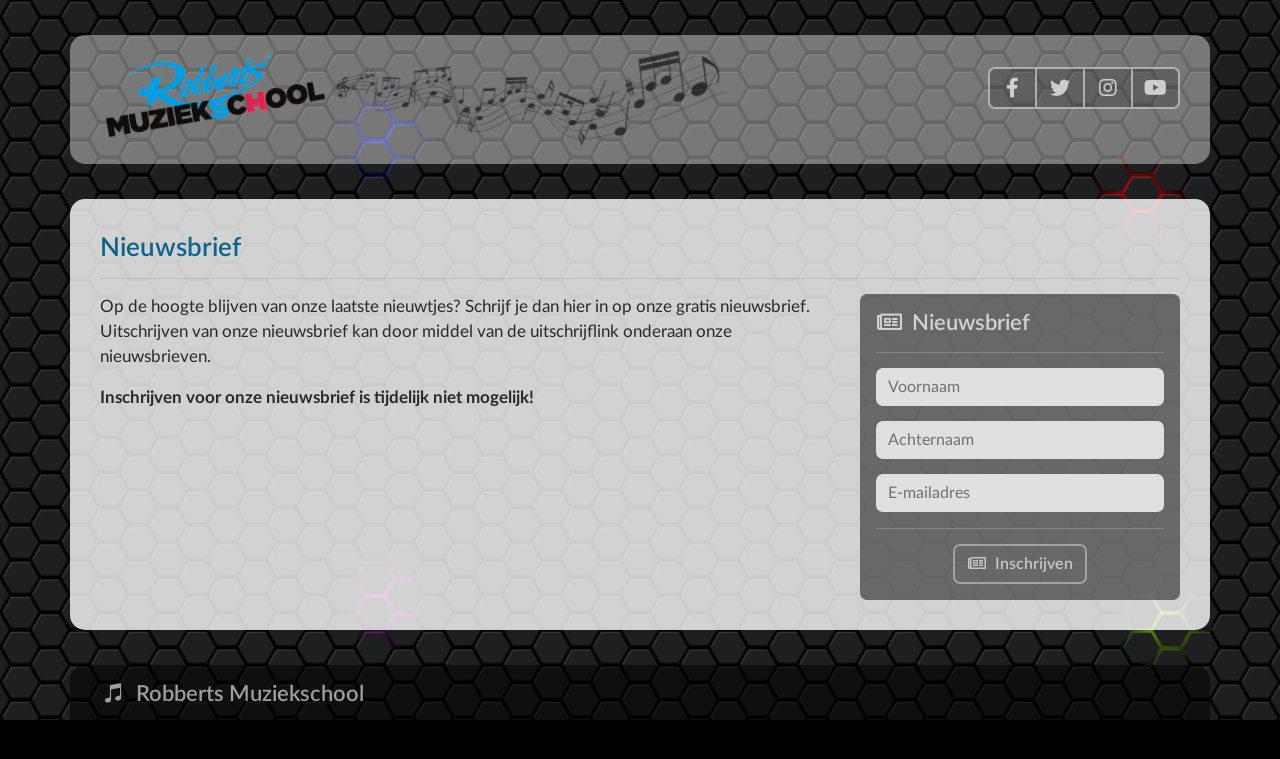

--- FILE ---
content_type: text/html; charset=UTF-8
request_url: https://robbertsmuziekschool.nl/nieuwsbrief/
body_size: 5513
content:
<!DOCTYPE html>
<html lang="nl-NL">
<head>
  <meta charset="utf-8">
  <meta http-equiv="X-UA-Compatible" content="IE=edge">
  <meta name="viewport" content="width=device-width, initial-scale=1.0">
  <meta name="format-detection" content="telephone=no"/>
  <meta name="description" content="Robberts Muziekschool Hilversum">
  <meta name="keywords" content="Robberts Muziekschool Hilversum, muziekles, muzieklesinhilversum, muziek, muziekschool">
  <link rel="icon" href="https://robbertsmuziekschool.nl/wp-content/themes/rms/favicons/favicon.ico">
  <link rel="apple-touch-icon" sizes="180x180" href="https://robbertsmuziekschool.nl/wp-content/themes/rms/favicons/apple-touch-icon.png">
  <link rel="icon" type="image/png" href="https://robbertsmuziekschool.nl/wp-content/themes/rms/favicons/favicon-32x32.png" sizes="32x32">
  <link rel="icon" type="image/png" href="https://robbertsmuziekschool.nl/wp-content/themes/rms/favicons/favicon-16x16.png" sizes="16x16">
  <link rel="manifest" href="https://robbertsmuziekschool.nl/wp-content/themes/rms/favicons/manifest.json">
  <link rel="mask-icon" href="https://robbertsmuziekschool.nl/wp-content/themes/rms/favicons/safari-pinned-tab.svg" color="#5bbad5">
  <meta name="theme-color" content="#ffffff">
  <meta name='robots' content='index, follow, max-image-preview:large, max-snippet:-1, max-video-preview:-1' />

	<!-- This site is optimized with the Yoast SEO plugin v21.0 - https://yoast.com/wordpress/plugins/seo/ -->
	<title>Nieuwsbrief - Robberts Muziekschool</title>
	<link rel="canonical" href="https://robbertsmuziekschool.nl/nieuwsbrief/" />
	<meta property="og:locale" content="nl_NL" />
	<meta property="og:type" content="article" />
	<meta property="og:title" content="Nieuwsbrief - Robberts Muziekschool" />
	<meta property="og:description" content="Op de hoogte blijven van onze laatste nieuwtjes? Schrijf je dan hier in op onze gratis nieuwsbrief. Uitschrijven van onze nieuwsbrief kan door middel van de uitschrijflink onderaan onze nieuwsbrieven. Inschrijven voor onze nieuwsbrief is tijdelijk niet mogelijk! {ERROR} Nieuwsbrief Inschrijven" />
	<meta property="og:url" content="https://robbertsmuziekschool.nl/nieuwsbrief/" />
	<meta property="og:site_name" content="Robberts Muziekschool" />
	<meta property="article:publisher" content="https://www.facebook.com/robberts.musicschool/" />
	<meta property="article:modified_time" content="2022-12-09T17:35:31+00:00" />
	<meta name="twitter:card" content="summary_large_image" />
	<script type="application/ld+json" class="yoast-schema-graph">{"@context":"https://schema.org","@graph":[{"@type":"WebPage","@id":"https://robbertsmuziekschool.nl/nieuwsbrief/","url":"https://robbertsmuziekschool.nl/nieuwsbrief/","name":"Nieuwsbrief - Robberts Muziekschool","isPartOf":{"@id":"https://robbertsmuziekschool.nl/#website"},"datePublished":"2022-12-09T17:35:30+00:00","dateModified":"2022-12-09T17:35:31+00:00","breadcrumb":{"@id":"https://robbertsmuziekschool.nl/nieuwsbrief/#breadcrumb"},"inLanguage":"nl-NL","potentialAction":[{"@type":"ReadAction","target":["https://robbertsmuziekschool.nl/nieuwsbrief/"]}]},{"@type":"BreadcrumbList","@id":"https://robbertsmuziekschool.nl/nieuwsbrief/#breadcrumb","itemListElement":[{"@type":"ListItem","position":1,"name":"Home","item":"https://robbertsmuziekschool.nl/"},{"@type":"ListItem","position":2,"name":"Nieuwsbrief"}]},{"@type":"WebSite","@id":"https://robbertsmuziekschool.nl/#website","url":"https://robbertsmuziekschool.nl/","name":"Robberts Muziekschool","description":"Het leven is zoveel mooier met muziek!","publisher":{"@id":"https://robbertsmuziekschool.nl/#organization"},"potentialAction":[{"@type":"SearchAction","target":{"@type":"EntryPoint","urlTemplate":"https://robbertsmuziekschool.nl/?s={search_term_string}"},"query-input":"required name=search_term_string"}],"inLanguage":"nl-NL"},{"@type":"Organization","@id":"https://robbertsmuziekschool.nl/#organization","name":"Robberts Muziekschool","url":"https://robbertsmuziekschool.nl/","logo":{"@type":"ImageObject","inLanguage":"nl-NL","@id":"https://robbertsmuziekschool.nl/#/schema/logo/image/","url":"https://robbertsmuziekschool.nl/wp-content/uploads/2020/11/logoblack-300-1.jpg","contentUrl":"https://robbertsmuziekschool.nl/wp-content/uploads/2020/11/logoblack-300-1.jpg","width":300,"height":300,"caption":"Robberts Muziekschool"},"image":{"@id":"https://robbertsmuziekschool.nl/#/schema/logo/image/"},"sameAs":["https://www.facebook.com/robberts.musicschool/"]}]}</script>
	<!-- / Yoast SEO plugin. -->


<style id='wp-img-auto-sizes-contain-inline-css' type='text/css'>
img:is([sizes=auto i],[sizes^="auto," i]){contain-intrinsic-size:3000px 1500px}
/*# sourceURL=wp-img-auto-sizes-contain-inline-css */
</style>
<style id='classic-theme-styles-inline-css' type='text/css'>
/*! This file is auto-generated */
.wp-block-button__link{color:#fff;background-color:#32373c;border-radius:9999px;box-shadow:none;text-decoration:none;padding:calc(.667em + 2px) calc(1.333em + 2px);font-size:1.125em}.wp-block-file__button{background:#32373c;color:#fff;text-decoration:none}
/*# sourceURL=/wp-includes/css/classic-themes.min.css */
</style>
<link rel='stylesheet' id='bootstrap-css' href='https://robbertsmuziekschool.nl/wp-content/themes/rms/css/bootstrap.min.css?ver=4.5.1' type='text/css' media='all' />
<link rel='stylesheet' id='fontawesome-css' href='https://robbertsmuziekschool.nl/wp-content/themes/rms/css/fontawesome-all.css?ver=5.14.0' type='text/css' media='all' />
<link rel='stylesheet' id='bs4wp-css' href='https://robbertsmuziekschool.nl/wp-content/themes/rms/css/style.css?ver=4.0.0' type='text/css' media='all' />
<script type="text/javascript" src="https://robbertsmuziekschool.nl/wp-includes/js/jquery/jquery.min.js?ver=3.7.1" id="jquery-core-js"></script>
<script type="text/javascript" src="https://robbertsmuziekschool.nl/wp-includes/js/jquery/jquery-migrate.min.js?ver=3.4.1" id="jquery-migrate-js"></script>
<!-- Analytics by WP Statistics - https://wp-statistics.com -->
  <style>
    .navbar-nav li {
      list-style-type: none !important;
    }
  </style>
<style id='global-styles-inline-css' type='text/css'>
:root{--wp--preset--aspect-ratio--square: 1;--wp--preset--aspect-ratio--4-3: 4/3;--wp--preset--aspect-ratio--3-4: 3/4;--wp--preset--aspect-ratio--3-2: 3/2;--wp--preset--aspect-ratio--2-3: 2/3;--wp--preset--aspect-ratio--16-9: 16/9;--wp--preset--aspect-ratio--9-16: 9/16;--wp--preset--color--black: #000000;--wp--preset--color--cyan-bluish-gray: #abb8c3;--wp--preset--color--white: #ffffff;--wp--preset--color--pale-pink: #f78da7;--wp--preset--color--vivid-red: #cf2e2e;--wp--preset--color--luminous-vivid-orange: #ff6900;--wp--preset--color--luminous-vivid-amber: #fcb900;--wp--preset--color--light-green-cyan: #7bdcb5;--wp--preset--color--vivid-green-cyan: #00d084;--wp--preset--color--pale-cyan-blue: #8ed1fc;--wp--preset--color--vivid-cyan-blue: #0693e3;--wp--preset--color--vivid-purple: #9b51e0;--wp--preset--gradient--vivid-cyan-blue-to-vivid-purple: linear-gradient(135deg,rgb(6,147,227) 0%,rgb(155,81,224) 100%);--wp--preset--gradient--light-green-cyan-to-vivid-green-cyan: linear-gradient(135deg,rgb(122,220,180) 0%,rgb(0,208,130) 100%);--wp--preset--gradient--luminous-vivid-amber-to-luminous-vivid-orange: linear-gradient(135deg,rgb(252,185,0) 0%,rgb(255,105,0) 100%);--wp--preset--gradient--luminous-vivid-orange-to-vivid-red: linear-gradient(135deg,rgb(255,105,0) 0%,rgb(207,46,46) 100%);--wp--preset--gradient--very-light-gray-to-cyan-bluish-gray: linear-gradient(135deg,rgb(238,238,238) 0%,rgb(169,184,195) 100%);--wp--preset--gradient--cool-to-warm-spectrum: linear-gradient(135deg,rgb(74,234,220) 0%,rgb(151,120,209) 20%,rgb(207,42,186) 40%,rgb(238,44,130) 60%,rgb(251,105,98) 80%,rgb(254,248,76) 100%);--wp--preset--gradient--blush-light-purple: linear-gradient(135deg,rgb(255,206,236) 0%,rgb(152,150,240) 100%);--wp--preset--gradient--blush-bordeaux: linear-gradient(135deg,rgb(254,205,165) 0%,rgb(254,45,45) 50%,rgb(107,0,62) 100%);--wp--preset--gradient--luminous-dusk: linear-gradient(135deg,rgb(255,203,112) 0%,rgb(199,81,192) 50%,rgb(65,88,208) 100%);--wp--preset--gradient--pale-ocean: linear-gradient(135deg,rgb(255,245,203) 0%,rgb(182,227,212) 50%,rgb(51,167,181) 100%);--wp--preset--gradient--electric-grass: linear-gradient(135deg,rgb(202,248,128) 0%,rgb(113,206,126) 100%);--wp--preset--gradient--midnight: linear-gradient(135deg,rgb(2,3,129) 0%,rgb(40,116,252) 100%);--wp--preset--font-size--small: 13px;--wp--preset--font-size--medium: 20px;--wp--preset--font-size--large: 36px;--wp--preset--font-size--x-large: 42px;--wp--preset--spacing--20: 0.44rem;--wp--preset--spacing--30: 0.67rem;--wp--preset--spacing--40: 1rem;--wp--preset--spacing--50: 1.5rem;--wp--preset--spacing--60: 2.25rem;--wp--preset--spacing--70: 3.38rem;--wp--preset--spacing--80: 5.06rem;--wp--preset--shadow--natural: 6px 6px 9px rgba(0, 0, 0, 0.2);--wp--preset--shadow--deep: 12px 12px 50px rgba(0, 0, 0, 0.4);--wp--preset--shadow--sharp: 6px 6px 0px rgba(0, 0, 0, 0.2);--wp--preset--shadow--outlined: 6px 6px 0px -3px rgb(255, 255, 255), 6px 6px rgb(0, 0, 0);--wp--preset--shadow--crisp: 6px 6px 0px rgb(0, 0, 0);}:where(.is-layout-flex){gap: 0.5em;}:where(.is-layout-grid){gap: 0.5em;}body .is-layout-flex{display: flex;}.is-layout-flex{flex-wrap: wrap;align-items: center;}.is-layout-flex > :is(*, div){margin: 0;}body .is-layout-grid{display: grid;}.is-layout-grid > :is(*, div){margin: 0;}:where(.wp-block-columns.is-layout-flex){gap: 2em;}:where(.wp-block-columns.is-layout-grid){gap: 2em;}:where(.wp-block-post-template.is-layout-flex){gap: 1.25em;}:where(.wp-block-post-template.is-layout-grid){gap: 1.25em;}.has-black-color{color: var(--wp--preset--color--black) !important;}.has-cyan-bluish-gray-color{color: var(--wp--preset--color--cyan-bluish-gray) !important;}.has-white-color{color: var(--wp--preset--color--white) !important;}.has-pale-pink-color{color: var(--wp--preset--color--pale-pink) !important;}.has-vivid-red-color{color: var(--wp--preset--color--vivid-red) !important;}.has-luminous-vivid-orange-color{color: var(--wp--preset--color--luminous-vivid-orange) !important;}.has-luminous-vivid-amber-color{color: var(--wp--preset--color--luminous-vivid-amber) !important;}.has-light-green-cyan-color{color: var(--wp--preset--color--light-green-cyan) !important;}.has-vivid-green-cyan-color{color: var(--wp--preset--color--vivid-green-cyan) !important;}.has-pale-cyan-blue-color{color: var(--wp--preset--color--pale-cyan-blue) !important;}.has-vivid-cyan-blue-color{color: var(--wp--preset--color--vivid-cyan-blue) !important;}.has-vivid-purple-color{color: var(--wp--preset--color--vivid-purple) !important;}.has-black-background-color{background-color: var(--wp--preset--color--black) !important;}.has-cyan-bluish-gray-background-color{background-color: var(--wp--preset--color--cyan-bluish-gray) !important;}.has-white-background-color{background-color: var(--wp--preset--color--white) !important;}.has-pale-pink-background-color{background-color: var(--wp--preset--color--pale-pink) !important;}.has-vivid-red-background-color{background-color: var(--wp--preset--color--vivid-red) !important;}.has-luminous-vivid-orange-background-color{background-color: var(--wp--preset--color--luminous-vivid-orange) !important;}.has-luminous-vivid-amber-background-color{background-color: var(--wp--preset--color--luminous-vivid-amber) !important;}.has-light-green-cyan-background-color{background-color: var(--wp--preset--color--light-green-cyan) !important;}.has-vivid-green-cyan-background-color{background-color: var(--wp--preset--color--vivid-green-cyan) !important;}.has-pale-cyan-blue-background-color{background-color: var(--wp--preset--color--pale-cyan-blue) !important;}.has-vivid-cyan-blue-background-color{background-color: var(--wp--preset--color--vivid-cyan-blue) !important;}.has-vivid-purple-background-color{background-color: var(--wp--preset--color--vivid-purple) !important;}.has-black-border-color{border-color: var(--wp--preset--color--black) !important;}.has-cyan-bluish-gray-border-color{border-color: var(--wp--preset--color--cyan-bluish-gray) !important;}.has-white-border-color{border-color: var(--wp--preset--color--white) !important;}.has-pale-pink-border-color{border-color: var(--wp--preset--color--pale-pink) !important;}.has-vivid-red-border-color{border-color: var(--wp--preset--color--vivid-red) !important;}.has-luminous-vivid-orange-border-color{border-color: var(--wp--preset--color--luminous-vivid-orange) !important;}.has-luminous-vivid-amber-border-color{border-color: var(--wp--preset--color--luminous-vivid-amber) !important;}.has-light-green-cyan-border-color{border-color: var(--wp--preset--color--light-green-cyan) !important;}.has-vivid-green-cyan-border-color{border-color: var(--wp--preset--color--vivid-green-cyan) !important;}.has-pale-cyan-blue-border-color{border-color: var(--wp--preset--color--pale-cyan-blue) !important;}.has-vivid-cyan-blue-border-color{border-color: var(--wp--preset--color--vivid-cyan-blue) !important;}.has-vivid-purple-border-color{border-color: var(--wp--preset--color--vivid-purple) !important;}.has-vivid-cyan-blue-to-vivid-purple-gradient-background{background: var(--wp--preset--gradient--vivid-cyan-blue-to-vivid-purple) !important;}.has-light-green-cyan-to-vivid-green-cyan-gradient-background{background: var(--wp--preset--gradient--light-green-cyan-to-vivid-green-cyan) !important;}.has-luminous-vivid-amber-to-luminous-vivid-orange-gradient-background{background: var(--wp--preset--gradient--luminous-vivid-amber-to-luminous-vivid-orange) !important;}.has-luminous-vivid-orange-to-vivid-red-gradient-background{background: var(--wp--preset--gradient--luminous-vivid-orange-to-vivid-red) !important;}.has-very-light-gray-to-cyan-bluish-gray-gradient-background{background: var(--wp--preset--gradient--very-light-gray-to-cyan-bluish-gray) !important;}.has-cool-to-warm-spectrum-gradient-background{background: var(--wp--preset--gradient--cool-to-warm-spectrum) !important;}.has-blush-light-purple-gradient-background{background: var(--wp--preset--gradient--blush-light-purple) !important;}.has-blush-bordeaux-gradient-background{background: var(--wp--preset--gradient--blush-bordeaux) !important;}.has-luminous-dusk-gradient-background{background: var(--wp--preset--gradient--luminous-dusk) !important;}.has-pale-ocean-gradient-background{background: var(--wp--preset--gradient--pale-ocean) !important;}.has-electric-grass-gradient-background{background: var(--wp--preset--gradient--electric-grass) !important;}.has-midnight-gradient-background{background: var(--wp--preset--gradient--midnight) !important;}.has-small-font-size{font-size: var(--wp--preset--font-size--small) !important;}.has-medium-font-size{font-size: var(--wp--preset--font-size--medium) !important;}.has-large-font-size{font-size: var(--wp--preset--font-size--large) !important;}.has-x-large-font-size{font-size: var(--wp--preset--font-size--x-large) !important;}
/*# sourceURL=global-styles-inline-css */
</style>
</head>

<body class="wp-singular page-template-default page page-id-516 wp-theme-rms page-nieuwsbrief">
  <span class="spots">
    <span id="spot1">
      <span id="light1"></span>
    </span>
    <span id="spot2">
      <span id="light2"></span>
    </span>
    <span id="spot3">
      <span id="light3"></span>
    </span>
    <span id="spot4">
      <span id="light4"></span>
    </span>
  </span>

  <header class="container">
    <div class="row pb-md-3">
      <div class="col-12 col-md-5 col-lg-7 pt-3 text-center text-md-left">
        <a href="https://robbertsmuziekschool.nl" class="rms-logo mx-auto mx-sm-0"></a>
      </div>
      <div class="col-12 col-md-7 col-lg-5 pt-3 text-center text-sm-right">
        <div class="input-group grp-search">
          <button class="btn btn-outline btn-search-toggle d-none" type="button"><i class="fas fa-search-plus"></i><i class="fas fa-search-minus"></i></button>
          <input type="text" class="form-control txt-search n-none" placeholder="Zoeken naar..." value="">
          <button class="btn btn-outline btn-search d-none" type="button"><i class="fas fa-search"></i></button>
          <a class="btn btn-outline" style="border-radius: 7px 0 0 7px;border-left-width:2px;" href="https://www.facebook.com/RobbertsMuziekschool/" target="_blank"><i class="fab fa-facebook-f"></i></a>
          <a class="btn btn-outline" href="https://twitter.com/robbertsmuziek"><i class="fab fa-twitter" target="_blank"></i></a>
          <a class="btn btn-outline" href="https://www.instagram.com/robbertsmuziekschool/?hl=nl"><i class="fab fa-instagram" target="_blank"></i></a>
          <a class="btn btn-outline" href="https://www.youtube.com/channel/UCkRWx9VFasDZ3JnvyDwiLGQ"><i class="fab fa-youtube" target="_blank"></i></a>
          <div></div>
          <button class="btn btn-outline" data-toggle="collapse" data-target="#rmsnavbar"><i class="fas fa-bars"></i></button>
        </div>
      </div>
      <div class="col-12">
        <nav class="navbar navbar-expand-md navbar-dark px-0">

          <div class="collapse navbar-collapse" id="rmsnavbar">
<ul class="navbar-nav mr-auto d-none">
  <li class="nav-item">
    <a href="https://robbertsmuziekschool.nl/" class="nav-link">HOME</a>
  </li>
  <li class="dropdown  nav-item">
    <a href="#" class="nav-link dropdown-toggle" data-toggle="dropdown">MUZIEKLESSEN</a>
    <ul class="dropdown-menu">
    <li class="nav-item">
      <a class="dropdown-item" href="https://robbertsmuziekschool.nl/gitaar/" class="nav-link">Gitaar</a>
    </li>
    <li class="nav-item">
      <a class="dropdown-item" href="https://robbertsmuziekschool.nl/zang/" class="nav-link">Zang</a>
    </li>
    <li class="nav-item">
      <a class="dropdown-item" href="https://robbertsmuziekschool.nl/singer-songwriter/" class="nav-link">Singer / Songwriter</a>
    </li>
    <li class="nav-item">
      <a class="dropdown-item" href="https://robbertsmuziekschool.nl/piano-keyboard/" class="nav-link">Piano / Keyboard</a>
    </li>
    <li class="nav-item">
      <a class="dropdown-item" href="https://robbertsmuziekschool.nl/basgitaar/" class="nav-link">Basgitaar</a>
    </li>
    <li class="nav-item">
      <a class="dropdown-item" href="https://robbertsmuziekschool.nl/drums/" class="nav-link">Drums</a>
    </li>
    <li class="nav-item">
      <a class="dropdown-item" href="https://robbertsmuziekschool.nl/bandcoaching/" class="nav-link">Bandcoaching</a>
    </li>
    <li class="nav-item">
      <a class="dropdown-item" href="https://robbertsmuziekschool.nl/instrumentenhuur/" class="nav-link">Instrumentenhuur</a>
    </li>
    <li class="nav-item">
      <a class="dropdown-item" href="https://robbertsmuziekschool.nl/progressie-doelstelling/" class="nav-link">Progressie doelstelling</a>
    </li>
    <li class="nav-item">
      <a class="dropdown-item" href="https://robbertsmuziekschool.nl/oefenen/" class="nav-link">Oefenen</a>
    </li>
    <li class="nav-item">
      <a class="dropdown-item" href="https://robbertsmuziekschool.nl/de-robberts-methode/" class="nav-link">De Robberts Methode</a>
    </li>
    <li class="nav-item">
      <a class="dropdown-item" href="https://robbertsmuziekschool.nl/inschrijfformulier/" class="nav-link">Inschrijfformulier</a>
    </li>
    </ul>
  </li>
  <li class="dropdown  nav-item">
    <a href="#" class="nav-link dropdown-toggle" data-toggle="dropdown">WORKSHOPS</a>
    <ul class="dropdown-menu">
    <li class="nav-item">
      <a class="dropdown-item" href="https://robbertsmuziekschool.nl/algemeen/" class="nav-link">Algemeen</a>
    </li>
    <li class="nav-item">
      <a class="dropdown-item" href="https://robbertsmuziekschool.nl/scholen/" class="nav-link">Scholen</a>
    </li>
    <li class="nav-item">
      <a class="dropdown-item" href="https://robbertsmuziekschool.nl/specials/" class="nav-link">Specials</a>
    </li>
    <li class="nav-item">
      <a class="dropdown-item" href="https://robbertsmuziekschool.nl/aanvraagformulier/" class="nav-link">Aanvraagformulier</a>
    </li>
    </ul>
  </li>
  <li class="dropdown  nav-item">
    <a href="#" class="nav-link dropdown-toggle" data-toggle="dropdown">TARIEVEN</a>
    <ul class="dropdown-menu">
    <li class="nav-item">
      <a class="dropdown-item" href="https://robbertsmuziekschool.nl/tarieven/" class="nav-link">Tarieven</a>
    </li>
    <li class="nav-item">
      <a class="dropdown-item" href="https://robbertsmuziekschool.nl/periodeschema/" class="nav-link">Periodeschema</a>
    </li>
    <li class="nav-item">
      <a class="dropdown-item" href="https://robbertsmuziekschool.nl/startpakket-lesinstrument/" class="nav-link">Startpakket lesinstrument</a>
    </li>
    <li class="nav-item">
      <a class="dropdown-item" href="https://robbertsmuziekschool.nl/machtiging/" class="nav-link">Machtiging</a>
    </li>
    </ul>
  </li>
  <li class="dropdown active nav-item">
    <a href="#" class="nav-link dropdown-toggle" data-toggle="dropdown">NIEUWS</a>
    <ul class="dropdown-menu">
    <li class="nav-item">
      <a class="dropdown-item" href="https://robbertsmuziekschool.nl/fotos/" class="nav-link">Foto’s</a>
    </li>
    <li class="nav-item">
      <a class="dropdown-item" href="https://robbertsmuziekschool.nl/gitaar-cafe/" class="nav-link">Gitaar Café</a>
    </li>
    <li class="nav-item">
      <a class="dropdown-item" href="https://robbertsmuziekschool.nl/wetenswaardig/" class="nav-link">Wetenswaardig</a>
    </li>
    <li class="active nav-item">
      <a class="dropdown-item" href="https://robbertsmuziekschool.nl/nieuwsbrief/" class="nav-link">Nieuwsbrief</a>
    </li>
    </ul>
  </li>
  <li class="dropdown  nav-item">
    <a href="#" class="nav-link dropdown-toggle" data-toggle="dropdown">OVER ONS</a>
    <ul class="dropdown-menu">
    <li class="nav-item">
      <a class="dropdown-item" href="https://robbertsmuziekschool.nl/de-school/" class="nav-link">De School</a>
    </li>
    <li class="nav-item">
      <a class="dropdown-item" href="https://robbertsmuziekschool.nl/staf/" class="nav-link">Staf</a>
    </li>
    <li class="nav-item">
      <a class="dropdown-item" href="https://robbertsmuziekschool.nl/historie/" class="nav-link">Historie</a>
    </li>
    <li class="nav-item">
      <a class="dropdown-item" href="https://robbertsmuziekschool.nl/huisregels/" class="nav-link">Huisregels</a>
    </li>
    <li class="nav-item">
      <a class="dropdown-item" href="https://robbertsmuziekschool.nl/informatie/" class="nav-link">Informatie</a>
    </li>
    <li class="nav-item">
      <a class="dropdown-item" href="https://robbertsmuziekschool.nl/aannamebeleid/" class="nav-link">Aannamebeleid</a>
    </li>
    <li class="nav-item">
      <a class="dropdown-item" href="https://robbertsmuziekschool.nl/privacybeleid/" class="nav-link">Privacybeleid</a>
    </li>
    <li class="nav-item">
      <a class="dropdown-item" href="https://robbertsmuziekschool.nl/vertrouwenspersoon/" class="nav-link">Vertrouwenspersoon</a>
    </li>
    </ul>
  </li>
</ul>
          </div>
        </nav>
      </div>
  
    </div>
  </header>
  <main role="main" class="container">
    <div class="row rms-page-content">
      <div class="col-12 mt-2 mt-xl-1">
        <h2 class="text-blue">Nieuwsbrief</h2>
        <hr>
      </div>
      <div class="col">

<div class="row">
  <div class="col-12 col-md">
  <p>Op de hoogte blijven van onze laatste nieuwtjes? Schrijf je dan hier in op onze gratis nieuwsbrief. Uitschrijven van onze nieuwsbrief kan door middel van de uitschrijflink onderaan onze nieuwsbrieven.</p>
  <p><strong>Inschrijven voor onze nieuwsbrief is tijdelijk niet mogelijk!</strong></p>

  </div>
  <div class="col-12 col-md-auto text-center">
    <div class="rms-form-newsletter p-3 m-auto text-left rms-br7">
      <h3 class="m-0 mb-3"><i class="far fa-newspaper fa-fw mr-2"></i>Nieuwsbrief</h3>
      <hr class="light">
      <form method="post" action="">
        <p>
          <input class="form-control" type="text" name="rms-firstname" placeholder="Voornaam" maxlength="64" value="">
          <input class="form-control" type="text" name="rms-lastname" placeholder="Achternaam" maxlength="64" value="">
          <input class="form-control" type="text" name="rms-email" placeholder="E-mailadres" maxlength="128" value="">
        </p>
        <hr class="light">
        <p class="text-center mb-0">
          <button class="btn btn-outline-light" type="submit" name="newsletterform" disabled><i class="far fa-newspaper fa-fw mr-2"></i>Inschrijven</button>
        </p>
      </form>
    </div>
  </div>
</div>
        <hr class="mb-2 d-sm-none">
      </div>
    </div>

  </main>

  <footer class="container">

    <div class="row py-3">
      <div class="col-12">
        <h3><i class="fab fa-itunes-note fa-fw mr-2"></i>Robberts Muziekschool</h3>
        <hr>
      </div>
      <div class="col-auto pr-0">
        <p>Koninginneweg 131</p>
        <p>1211 AP Hilversum</p>
        <p><a href="mailto:muziekles@guitars.nl">muziekles@guitars.nl</a></p>
      </div>
      <div class="col-auto pr-0">
        <p><a href="tel:0356231431"><i class="fas fa-phone fa-fw mr-2"></i>School: 035 623 1431</a></p>
        <p><a href="tel:0638229119"><i class="fas fa-mobile-alt fa-fw mr-2"></i>Mobiel: 06 3822 9119</a></p>
        <p><i class="far fa-credit-card fa-fw mr-2"></i>NL95.ABNA.0518.6612.45</p>
      </div>
      <div class="col-auto pr-0">
        <p><a href="https://robbertsmuziekschool.nl/vertrouwenspersoon/">&bull;&nbsp;&nbsp;Vertrouwenspersoon</a></p>
        <p><a href="https://robbertsmuziekschool.nl/aannamebeleid/">&bull;&nbsp;&nbsp;Aannamebeleid</a></p>
        <p><a href="https://robbertsmuziekschool.nl/privacybeleid/">&bull;&nbsp;&nbsp;Privacybeleid</a></p>
      </div>
      <div class="col-12 text-center">
        <hr class="mt-0">
        <p class="mb-0 footer-socials">
          <a href="https://robbertsmuziekschool.nl/contact/"><i class="far fa-envelope"></i></a>
          <a href="https://www.facebook.com/RobbertsMuziekschool/" target="_blank"><i class="fab fa-facebook-f"></i></a>
          <a href="https://twitter.com/robbertsmuziek" target="_blank"><i class="fab fa-twitter"></i></a>
          <a href="https://www.instagram.com/robbertsmuziekschool/?hl=nl" target="_blank"><i class="fab fa-instagram"></i></a>
          <a href="https://www.youtube.com/channel/UCkRWx9VFasDZ3JnvyDwiLGQ" target="_blank"><i class="fab fa-youtube"></i></a>
        </p>
      </div>
    </div>

  </footer>

<script type="speculationrules">
{"prefetch":[{"source":"document","where":{"and":[{"href_matches":"/*"},{"not":{"href_matches":["/wp-*.php","/wp-admin/*","/wp-content/uploads/*","/wp-content/*","/wp-content/plugins/*","/wp-content/themes/rms/*","/*\\?(.+)"]}},{"not":{"selector_matches":"a[rel~=\"nofollow\"]"}},{"not":{"selector_matches":".no-prefetch, .no-prefetch a"}}]},"eagerness":"conservative"}]}
</script>
<script type="text/javascript" src="https://robbertsmuziekschool.nl/wp-content/themes/rms/js/bootstrap.bundle.min.js?ver=4.5.1" id="bootstrap-js"></script>
<script type="text/javascript" src="https://robbertsmuziekschool.nl/wp-content/themes/rms/js/scripts.js?ver=4.0.0" id="bs4wp-script-js"></script>

</body>
</html>


--- FILE ---
content_type: text/css
request_url: https://robbertsmuziekschool.nl/wp-content/themes/rms/css/style.css?ver=4.0.0
body_size: 9019
content:
/* Zitten nog wat IE11 bugs in zoals spacing in buttons */


@font-face {
  font-family: 'Lato';
  src: url("../webfonts/lato-regular.eot");
  src: url("../webfonts/lato-regular.eot?#iefix") format("embedded-opentype"),
       url("../webfonts/lato-regular.woff2") format("woff2"),
       url("../webfonts/lato-regular.woff") format("woff"),
       url("../webfonts/lato-regular.ttf") format("truetype");
  font-weight: 400;
  font-style: normal;
}

@font-face {
  font-family: 'Lato';
  src: url("../webfonts/lato-semibold.eot");
  src: url("../webfonts/lato-semibold.eot?#iefix") format("embedded-opentype"),
       url("../webfonts/lato-semibold.woff2") format("woff2"),
       url("../webfonts/lato-semibold.woff") format("woff"),
      url("../webfonts/lato-semibold.ttf") format("truetype");
  font-weight: 600;
  font-style: normal;
}

@font-face {
  font-family: 'Lato';
  src: url("../webfonts/lato-bold.eot");
  src: url("../webfonts/lato-bold.eot?#iefix") format("embedded-opentype"),
       url("../webfonts/lato-bold.woff2") format("woff2"),
       url("../webfonts/lato-bold.woff") format("woff"),
       url("../webfonts/lato-bold.ttf") format("truetype");
  font-weight: 700;
  font-style: normal;
}

body {
  font-size: 15px;
  font-family: "lato", "Helvetica Neue", Helvetica, Arial, sans-serif;
  text-rendering: optimizeLegibility !important;
  -webkit-font-smoothing: antialiased !important;
  min-width: 360px;
  background-color: #000;
  /*
  background-image: url('../img/hexnew1.png');
  background-repeat: repeat;
  background-position: center top;
  background-attachment: fixed;
  */
  color: rgba(0,0,0,0.8);
}

* {
  cursor: default;
  outline: none !important;
}
input, textarea {
  cursor: text;
}
a, button, input[type=button], input[type=submit], input[type=reset] {
  cursor: pointer;
}
a *, button *, input[type=button] *, input[type=submit] *, input[type=reset] * {
  cursor: inherit;
}
a:not(.btn) {
  text-decoration: none !important;
  /*color: #009fe3;*/
  color: #0087BC;
  transition: color 0.2s ease-in-out;
}
a:not(.btn):hover,
a:not(.btn):focus {
  /*color: #0d648c;*/
  color: #009fe3;
}

hr {
  margin-top: 15px;
  margin-bottom: 15px;
}
hr.dark {
  border-color: rgba(0,0,0,0.2);
}
hr.light {
  border-color: rgba(255, 255, 255, 0.2);
}

img {
  max-width: 100%;
  height: auto;
}

h1 {
  font-size: 23px;
  font-weight: 700;
}
h2, h3, h4, h5, h6, .rms-bar {
  font-weight: 600;
}
h2 {
  font-size: 19px;
}
h3,
.rms-bar {
  font-size: 18px;
}
h4 {
  font-size: 16px;
}

/* Bestaan niet in BS4 dus even erbij */
.lh-1 {
  line-height: 1 !important;
}
.lh-sm {
  line-height: 1.2 !important;
}
.lh-base {
  line-height: 1.5 !important;
}
.lh-lg {
  line-height: 2 !important;
}

.btn,
.form-control {
  border-radius: 7px;
  border-width: 0;
  box-shadow: none !important;
}
.form-control {
  background-color: rgba(255,255,255,0.8);
}
.form-control::-webkit-input-placeholder { /* Edge */
  color: rgba(0,0,0,0.5);
}
.form-control:-ms-input-placeholder { /* Internet Explorer 10-11 */
  color: rgba(0,0,0,0.5);
}
.form-control::placeholder {
  color: rgba(0,0,0,0.5);
}
textarea.form-control {
  min-height: 84px;
}
.btn {
  border-width: 2px;
  font-weight: 600;
}
.btn.disabled,
.btn:disabled {
  pointer-events: none;
}
.btn-outline {
  border-color: rgba(255,255,255,0.6);
  background-color: rgba(0,0,0,0.6);
  color: rgba(255,255,255,0.8);
}
.btn-outline:hover,
.btn-outline:focus,
.btn-outline:active {
  border-color: rgba(255,255,255,0.8);
  background-color: rgba(0,0,0,0.8);
  color: rgba(255,255,255,1);
}

.btn-outline-light {
  border-color: rgba(255,255,255,0.6);
  background-color: rgba(255,255,255,0.2);
  color: rgba(255,255,255,0.8);
}
.btn-outline-light:hover,
.btn-outline-light:focus,
.btn-outline-light:active {
  border-color: rgba(255,255,255,0.8) !important;
  background-color: rgba(0,0,0,0.6) !important;
  color: rgba(255,255,255,0.9) !important;
}

.btn-outline-dark {
  border-color: rgba(0,0,0,0.4);
  background-color: rgba(0,0,0,0.08);
  color: rgba(0,0,0,0.8);
}
.btn-outline-dark:hover,
.btn-outline-dark:focus,
.btn-outline-dark:active {
  border-color: rgba(0,0,0,0.5) !important;
  background-color: rgba(0,0,0,0.5) !important;
  color: rgba(255,255,255,0.9) !important;
}

.btn-primary {
  border-color: #0d648c;
  background-color: #0d648c;
}
.btn-info,
.btn-primary:hover,
.btn-primary:focus,
.btn-primary:active {
  border-color: #009fe3 !important;
  background-color: #009fe3 !important;
}
.btn-info:hover,
.btn-info:focus,
.btn-info:active {
  border-color: #0d648c !important;
  background-color: #0d648c !important;
}

.btn-outline-primary {
  border-color: #0d648c !important;
  color: #0d648c !important;
}
.btn-outline-primary:hover,
.btn-outline-primary:focus,
.btn-outline-primary:active {
  color: #fff !important;
  background-color: #0d648c !important;
}

.btn-outline-info {
  border-color: #009fe3 !important;
  color: #009fe3 !important;
}
.btn-outline-info:hover,
.btn-outline-info:focus,
.btn-outline-info:active {
  color: #fff !important;
  background-color: #009fe3 !important;
}

/*** LAYOUT ***/
/* Alleen op main doen want header heeft navmenu */
header.container {
  background-color: rgba(255,255,255,0.4);
}
main.container {
  overflow: hidden;
  background-color: rgba(255,255,255,0.8);
  padding: 15px;
}
footer.container {
  background-color: rgba(0,0,0,0.5);
  color: rgba(255,255,255,0.6);
}
footer.container hr {
  border-color: rgba(255, 255, 255, 0.4);
}

/*** HEADER ***/
.rms-logo {
  display: block;
  width: 223px;
  height: 70px;
  background-image: url('../img/logo-223x70.png');
  background-repeat: no-repeat;
  background-position: left top;
}

/*** HEADER SEARCH EN SOCIALS ***/
.grp-search {
  margin-top: 16px;
}
.grp-search > div {
  -ms-flex: 1 1 auto;
  flex: 1 1 auto;
}
.grp-search .btn {
  /*
  position: relative;
  overflow: hidden;
  */
  font-size: 20px;
  height: 42px;
  width: 48px;
  padding: 2px 0 0 0;
  color: rgba(255,255,255,0.7);
  border-color: rgba(255,255,255,0.5) !important;
  border-width: 2px 1px 2px 1px;
  border-radius: 0;
  background-color: rgba(0,0,0,0.2);
  transition: color 0.2s ease-in-out, background-color 0.2s ease-in-out, border-color 0.2s ease-in-out;

  /*background: linear-gradient(0deg, rgba(255,255,255,0.10) 0%, rgba(255,255,255,0.30) 25%, rgba(255,255,255,0.50) 50%, rgba(255,255,255,0.30) 75%, rgba(255,255,255,0.10) 100%);*/
}
/* De a versie even lineheight geven voor vertical center */
.grp-search a.btn {
  line-height: 36px;
}
/*
.grp-search .btn::after{
  content: '';
  position: absolute;
  left: 0;
  right: 0;
  top: 0;
  bottom: 0;
  background: linear-gradient(rgba(255,255,255,0.6) 0%, rgba(255,255,255,0.2) 50%, rgba(255,255,255,0) 100%);
}
*/
.grp-search .btn:hover,
.grp-search .btn:focus {
  color: rgba(255,255,255,0.8);
  border-color: rgba(255,255,255,0.7) !important;
  background-color: rgba(0,0,0,0.3);
}
.grp-search .btn.btn-search-toggle {
  border-radius: 7px 0 0 7px;
  border-width: 2px 1px 2px 2px;
}
.grp-search .btn.btn-search,
.grp-search .btn:nth-last-of-type(1) {
  border-radius: 0 7px 7px 0;
  border-width: 2px 2px 2px 1px;
}
.grp-search .btn:last-child {
  border-radius: 7px;
  border-width: 2px;
}
.grp-search .btn.btn-search,
.grp-search .fa-search-minus,
header:not(.showsearch) .grp-search .form-control,
header.showsearch .grp-search .btn,
header.showsearch .grp-search > div,
header.showsearch .grp-search .fa-search-plus {
  display: none;
}
header .grp-search .btn.btn-search-toggle,
header.showsearch .grp-search .btn.btn-search {
  display: block;
}
header.showsearch .grp-search .fa-search-minus {
  display: inline-block;
}
.grp-search .form-control {
  border: 2px rgba(255,255,255,0.5) solid;
  border-width: 2px 1px 2px 1px;
  background-color: rgba(0,0,0,0.4);
  color: #fff;
  height: 42px;
}
.txt-search::-webkit-input-placeholder { /* Edge */
  color: rgba(255,255,255,0.5);
}
.txt-search:-ms-input-placeholder { /* Internet Explorer 10-11 */
  color: rgba(255,255,255,0.5);
}
.txt-search::placeholder {
  color: rgba(255,255,255,0.5);
}

/*** NAVBAR ***/
/*Let op dat .navbar-dark erbij moet om kleuren te overrulen */
.navbar-dark .navbar-nav .nav-link {
  font-weight: 600;
  background-color: rgba(0,0,0,0.2);
  color: rgba(255,255,255,0.8);
  padding: 10px 10px 8px 10px;
  border-bottom: 2px rgba(255,255,255,0.4) solid;
  transition: color 0.2s ease-in-out, background-color 0.2s ease-in-out;
}
.navbar-dark .navbar-nav .nav-item:first-child .nav-link {
  border-top: 2px rgba(255,255,255,0.4) solid;
}
.navbar-dark .navbar-nav .nav-link:hover,
.navbar-dark .navbar-nav .nav-link:focus,
.navbar-dark .navbar-nav .nav-item.dropdown.show .nav-link {
  color: rgba(255,255,255,1);
  background-color: rgba(0,0,0,0.4);
}
.navbar-dark .navbar-nav .nav-link.dropdown-toggle {
  padding-right: 28px;
}
.navbar-dark .navbar-nav .nav-link.dropdown-toggle::after {
  display: inline-block;
  height: 14px;
  width: 14px;
  top: 12px;
  right: 10px;
  font-style: normal;
  font-variant: normal;
  text-rendering: auto;
  -webkit-font-smoothing: antialiased;
  border: 0 transparent none;
  font-family: "Font Awesome 5 Free";
  font-weight: 900;
  content: "\f078";
  transform: rotate(0deg);
  transform-origin: center center;
  transition: transform 0.2s ease-in-out;
  padding: 0;
  line-height: 1;
  position: absolute;
}
.navbar-dark .navbar-nav .nav-item.dropdown.show .nav-link.dropdown-toggle::after {
  transform: rotate(-180deg);
}
.navbar-dark .navbar-nav .nav-item.dropdown.show .nav-link {
  border-bottom: 0 transparent none;
}
.navbar-nav .dropdown-menu {
  background-color: rgba(0,0,0,0.4);
  box-shadow: none;
  border: 0 transparent none;
  border-bottom: 2px rgba(255,255,255,0.4) solid;
  border-radius: 0;
  margin-top: 0;
  padding: 0;
}
.navbar {
  /*padding-bottom: 12px;*/
  padding: 0 0 15px 0;
}
.navbar-nav {
  margin: 15px 0 7px 0;
}
.navbar-nav .dropdown-menu .dropdown-item {
  background-color: transparent;
  color: rgba(255,255,255,0.8);
  border-top: 1px rgba(255,255,255,0.4) solid;
  padding: 9px 20px 8px 20px;
  font-weight: 600;
  transition: color 0.2s ease-in-out, background-color 0.2s ease-in-out;
}
.navbar-nav .dropdown-menu .dropdown-item:hover,
.navbar-nav .dropdown-menu .dropdown-item:focus {
  background-color: rgba(0,0,0,0.2);
  color: rgba(255,255,255,1);
}

.navbar-toggler {
  border: 2px rgba(255,255,255,0.5) solid !important;
  border-radius: 7px;
  padding: 4px 7px 4px 7px;
}

.navbar-toggler-icon {
  background-size: 90% 90%;
}

.rms-socials-hdr button {
  font-size: 22px;
  height: 42px;
  width: 48px;
  padding: 2px 0 0 0;
}

.navbar button {
  color: rgba(255,255,255,0.7);
  border-color: rgba(255,255,255,0.5) !important;
  background-color: rgba(0,0,0,0.2);
  transition: background-color 0.2s ease-in-out, border-color 0.2s ease-in-out;
}
.navbar button:hover,
.navbar button:focus,
.navbar-toggler[aria-expanded="true"] {
  border-color: rgba(255,255,255,0.7) !important;
  background-color: rgba(0,0,0,0.3);
}

/*** FOOTER ***/
footer .col-12:nth-of-type(1) {
  order: 1;
}
footer .col-auto:nth-of-type(2) {
  order: 2;
}
footer .col-auto:nth-of-type(3) {
  order: 3;
}
footer .col-auto:nth-of-type(4) {
  order: 4;
}
footer .col-12:nth-of-type(5) {
  order: 5;
}
footer .col-auto a {
  color: rgba(255,255,255,0.6);
}

.footer-socials a {
  display: inline-block;
  font-size: 26px;
  margin: 0 8px 0 8px;
  color: rgba(255,255,255,0.4);
  transition: transform 0.1s ease-in-out, color 0.2s ease-in-out;
}
.footer-socials a:hover,
.footer-socials a:focus {
  transform: scale(1.2);
  transform-origin: center center;
}

/*** HOME CAROUSEL ***/
.carousel-inner {
  border-radius: 7px;
}
.carousel-item {
  padding-top: 37.25%;
  min-height: 200px;
  background-repeat: no-repeat;
  background-position: center center;
  background-size: cover;
}
.carousel-caption {
  background-color: rgba(0,0,0,0.5);
  color: rgba(255,255,255,0.8);
  left: 0;
  right: 0;
  bottom: 0;
  padding: 15px;
  -webkit-user-select: none;
  user-select: none;
}
.carousel-caption > h5 {
  font-size: 15px;
  text-shadow: 0px 0px 2px rgba(0,0,0,0.9);
}
.carousel-caption > p {
  font-size: 14px;
  text-shadow: 0px 0px 2px rgba(0,0,0,0.9);
  display: none;
}

/*** HOME SIDEBAR ***/
.rms-home-sidebar {
  margin: 0;
}
.rms-home-sidebar > .col-12 {
  padding: 0;
  text-align: center;
}
.rms-home-sidebar > .col-12 > div {
  /* Uitgezet omdat er geen form meer in zit */
  /*max-width: 340px;*/
  text-align: left;
  border-radius: 7px;
}

/* Deze nu even common gedaan */
.rms-home-sidebar > .col-12 > div p {
  margin-bottom: 10px;
}

.rms-home-sidebar > .col-12 > div .btn {
  min-width: 140px;
}

.rms-home-events {
  background-color: rgba(255,255,255,0.5);
  color: rgba(0,0,0,0.7);
  display: flex;
  flex-direction: column;
  height: 100%;
}


/* Zou mooi zijn als deze ellipsis kan hebben maar dan moet die vaste maat hebben, in mobile niet nodig
.rms-home-events > a {
  display: block;
  border-bottom: 1px rgba(0,0,0,0.3) solid;
  font-size: 15px;
  font-weight: 600;
  padding: 12px 10px 10px 10px;
  color: rgba(0,0,0,0.7);
  transition: color 0.2s ease-in-out, background-color 0.2s ease-in-out;
  / * Hiermee is de border goed * /
  margin-top: -1px;
}
.rms-home-events > a:first-of-type {
  border-top: 1px rgba(0,0,0,0.3) solid;
  margin-top: 0;
  padding-top: 11px;
}
.rms-home-events a:hover,
.rms-home-events a:focus {
  background-color: rgba(0,0,0,0.3);
  color: rgba(255,255,255,0.9);
}
.rms-home-events > div {

}
 */
.rms-form-newsletter {
  background-color: rgba(0,0,0,0.5);
  color: rgba(255,255,255,0.7);
}
.rms-form-newsletter .form-control {
  margin-bottom: 15px;
}
/* Die in content vaste maten */
.rms-page-content .frm-newsletter,
.rms-page-content .rms-form-newsletter {
  max-width: 320px;
}


/*** HOME LESSON BLOCKS AND GALLERY ***/
.rms-lesson-blocks {
  margin: 0 -5px 25px -5px;
 }
 .rms-imagegallery {
  margin: 0 -5px 0 -5px;
 }
.rms-lesson-blocks > .col-auto,
.rms-imagegallery > .col-auto {
 padding: 5px;
 width: 50%;
}
.rms-lesson-blocks > .col-auto:nth-of-type(5) {
  display: none;
}
.rms-lesson-blocks a,
.rms-imagegallery a {
  display: block;
  border-radius: 7px;
  overflow: hidden;
  position: relative;
}
.rms-lesson-blocks a > span {
  display: block;
  position: absolute;
  background-color: rgba(0,0,0,0.5);
  color: rgba(255,255,255,0.8);
  top: auto;
  bottom: 0;
  left: 0;
  right: 0;
  text-align: center;
  font-size: 15px;
  font-weight: 600;
  padding: 15px 8px 15px 8px;
  transition: color 0.2s ease-in-out, background-color 0.2s ease-in-out;
  line-height: 1.1;
}
.rms-lesson-blocks a:hover > span,
.rms-lesson-blocks a:focus > span {
  background-color: rgba(0,0,0,0.7);
  color: rgba(255,255,255,0.9);
  top: 0;
}
.rms-lesson-blocks a:hover > span::after,
.rms-lesson-blocks a:focus > span::after {
  background-color: rgba(255,255,255,0.2);
  color: rgba(255,255,255,0.9);
  border: 2px rgba(255,255,255,0.9) solid;
  border-radius: 7px;
  display: block;
  width: 100px;
  position: absolute;
  top: auto;
  bottom: 15px;
  left: calc(50% - 50px);
  content: "MEER INFO";
  font-size: 13px;
  padding: 10px 10px 8px 10px;
}
/* Dit geeft ellende omdat we afentoe ook een element verbergen
.rms-lesson-blocks > .col-6:nth-child(2n+0) {
  padding-right: 10px;
  background-color: lime;
}
*/

.rms-imagegallery a > img {
  transform-origin: center center;
  transition: transform 0.2s ease-in-out;
}
.rms-imagegallery a:hover > img,
.rms-imagegallery a:focus > img {
  transform: scale(1.1);
}
.rms-imagegallery > .col-auto:nth-of-type(1n + 7) {
  display: none;
}


/*** HOME INFO BLOCKS ***/
.rms-info-blocks > .col-12 {
  display: flex;
}
.rms-info-blocks > .col-12 > div {
  background-color: rgba(0,0,0,0.5);
  color: rgba(255,255,255,0.7);
  padding: 15px;
  border-radius: 7px;
  margin-bottom: 30px;
  display: flex;
  flex-direction: column;
}
.rms-info-blocks > .col-12:nth-child(2) > div,
.rms-info-blocks > .col-12:nth-child(3) > div {
  background-color: rgba(255,255,255,0.5);
  color: rgba(0,0,0,0.7);
}
.rms-info-blocks > .col-12 > div > p {
  margin-bottom: 8px;
}

/* Deze moet nog even anders ivm hr als je die gaat gebruiken */
.rms-info-blocks > .col-12 > div > div:last-child {
  margin-bottom: 0;
  margin-top: auto;
  text-align: center;
}

/* Kleur van 1 en 2 in media query omdraaien ! */
.rms-info-blocks > .col-12 > div hr {
  width: 100%;
  margin: 0 0 8px 0;
  border-color: rgba(255, 255, 255, 0.2);
}
.rms-info-blocks > .col-12:not(:first-child):not(:last-child) > div hr {
  border-color: rgba(0,0,0,0.2);
}

.rms-info-blocks > .col-12 > div > div:last-child > hr {
  margin-bottom: 15px;
}

.rms-info-blocks .btn .fas {
  font-size: 12px;
  margin-left: 7px;
}


/*** CONTENT PAGE EN POST ***/
.rms-page-content > .col > p:last-of-type,
.rms-post-content > .col > p:last-of-type {
  margin-bottom: 0;
}

/* Let even op dat die op max 100% bij sm */
.rms-featured {
  text-align: center;
  padding-bottom: 15px;
}
.rms-featured > img {
  max-width: 300px;
  margin: auto;
}

/* Images maar gewoon altijd border-radius? */
.rms-page-content img,
.rms-post-content img {
  border-radius: 7px;
}

/*** CARDS ***/
.card-deck {
  display: -ms-flexbox;
  display: flex;
  -ms-flex-flow: row wrap;
  flex-flow: row wrap;
  -ms-flex-pack: center !important;
  justify-content: center !important;
}
/* op 205 passen er net 5 in xl mode */
.card-deck .card {
  border-radius: 7px;
  overflow: hidden;
  -ms-flex: 0 0 205px;
  flex: 0 0 205px;
  margin: 7px;
  background-color: rgba(255,255,255,0.7);
  border: 0 transparent none;

  /* Weet niet of dit mooi is, breekt een beetje met overige content
  -webkit-box-shadow: 0px 0px 5px 0px rgba(0,0,0,0.5);
  -moz-box-shadow: 0px 0px 5px 0px rgba(0,0,0,0.5);
  box-shadow: 0px 0px 5px 0px rgba(0,0,0,0.5); */
}
.card-deck .card > * {
  border: 0 transparent none;
  background-color: transparent;
  text-align: center;
}
.card-deck .card .card-header {
  background-color: #0d648c;
  color: #fff;
  text-align: center;
  font-size: 22px;
  padding: 8px 10px 8px 10px;
}
/* Hier padding x iets minder zodat tekst niet afbreekt indien net iets te breed */
.card-deck .card .card-body {
  padding: 15px 10px 15px 10px;
}
.card-deck .card .card-footer {
  border-top: 1px rgba(0,0,0,0.1) solid;
}

/* Deze zijn specifiek per card type maar voor nu tarieven */
.card-body > * {
  display: block;
}
.card-body > small {
  color: rgba(0,0,0,0.6);
}
.card-body > strong {
  font-size: 24px;
}

/*** PAKKETEN ***/
.rms-pakket-blocks .card-body > p {
  margin-bottom: 0;
  padding: 0 5px 0 5px;
}
.rms-pakket-blocks .card-footer strong {
  font-size: 24px;
}


/*** DOCENTENT ***/
.rms-docenten-blocks .card-deck .card .card-header {
  font-size: 17px;
}
.rms-docenten-blocks .card-deck .card .card-body {
  padding: 0;
}
.rms-docenten-blocks .card-body > img {
  border-radius: 0;
  width: 100%;
  height: auto;
}
.rms-docenten-blocks .card-deck .card .card-footer {
  border-top: 0 transparent none;
}


/*** HEADER BAR ***/
/* Hier moet button font nog goed van en spacing top h3 */
.rms-bar {
  background-color: rgba(0,0,0,0.2);
  color: rgba(0,0,0,0.6);
  border-radius: 7px;
  text-align: center;
  margin: 15px 0 15px 0;
  padding: 10px 15px 10px 15px;
}
button.rms-bar {
  padding-top: 12px;
  color: rgba(0,0,0,0.6) !important;
  border: 0 transparent none !important;
  display: block;
  width: 100%;
  position: relative;
  transition: background-color 0.2s ease-in-out, color 0.2s ease-in-out;
}
button.rms-bar:hover {
  background-color: rgba(0,0,0,0.3);
  color: rgba(0,0,0,0.7) !important;
}
button.rms-bar[data-toggle="collapse"]::after {
  display: inline-block;
  height: 16px;
  width: 16px;
  font-size: 20px;
  position: absolute;
  top: calc(50% - 8px);
  right: 15px;
  font-style: normal;
  font-variant: normal;
  text-rendering: auto;
  -webkit-font-smoothing: antialiased;
  border: 0 transparent none;
  font-family: "Font Awesome 5 Free";
  font-weight: 900;
  content: "\f078";
  transform: rotate(-180deg);
  transform-origin: center center;
  transition: transform 0.2s ease-in-out;
  padding: 0;
  line-height: 1;
}

button.rms-bar.collapsed::after {
  transform: rotate(0deg);
}


/*** FORMS ***/

/* START: DIT DEEL MAG WEG ALS ALLE FORMS OMGEZET ZIJN NAAR CF7 */
.rms-inschrijf-form .radiobtn {
  font-size: 15px;
  color: rgba(255,255,255,0.8);
}
.rms-inschrijf-form h4 {
  font-size: 17px;
  color: rgba(255,255,255,0.6);
}
.rms-inschrijf-form label:not(.chkbox):not(.radiobtn),
.rms-contact-form label,
.rms-proefles-form label,
.rms-workshop-form label {
  font-size: 15px;
  margin-bottom: 5px;
  color: rgba(255,255,255,0.6);
}
/* wat makkelijker dan allemaal losse classes zetten */
.rms-workshop-form .row {
  margin-left: -0.5rem;
  margin-right: -0.5rem;
}
.rms-workshop-form .row > div {
  padding-left: 0.5rem;
  padding-right: 0.5rem;
}
/* EINDE: DIT DEEL MAG WEG ALS ALLE FORMS OMGEZET ZIJN NAAR CF7 */

/*** ALERT ***/
.alert {
  color: #fff;
  background-color: rgba(0,0,0,0.5);
  border-radius: 7px;
  border: 0 transparent none;
}
.alert-danger {
  background-color: #c42929;
}
.alert-success {
  background-color: #28a745;
}
.alert > h4 {
  border-bottom: 1px rgba(255,255,255,0.3) solid;
  padding-bottom: 10px;
}
.alert > p:last-child {
  margin-bottom: 0;
}

/*** CONTACT/MAPS ***/
#rms-googlemap {
  height: 300px;
  overflow: hidden;
  position: relative;
}

.rms-contact-sidebar {
  padding-left: 30px;
}


/* START: DIT DEEL MAG WEG ALS ALLE FORMS OMGEZET ZIJN NAAR CF7 */

/*** Checkbox / Radiobutton ***/
.chkbox, .radiobtn {
  color: inherit;
  cursor: pointer;
  position: relative;
  display: inline-block;
  padding: 2px 0 0 30px;
  font-weight: bold;
  overflow: hidden;
  margin: 3px 5px 0 5px;
  min-height: 26px;
  font-weight: 600;
}
.chkbox > input,
.radiobtn > input {
  position: absolute;
  width: 20px;
  left: -20px;
}
.chkbox > i.far,
.radiobtn > i.far {
  position: absolute;
  font-size: 20px;
  left: 1px;
  top: 2px;
  color: rgba(255,255,255,0.6);
  font-weight: normal;
  cursor: inherit;
}
.radiobtn > i {
  font-size: 27px;
}
.chkbox:hover,
.radiobtn:hover,
.chkbox:hover > i,
.radiobtn:hover > i {
  color: #fff;
}
/*
 111 is empty circle
 192 is dot in cicle
 058 is checked circle

 0c8 is empty square
 14a is checked square
*/
.chkbox > i.far::before {
  content: "\f0c8";
}
.chkbox > input:checked + i.far::before {
  content: "\f14a";
  color: #fff;
}
.radiobtn > i.far::before {
  content: "\f111";
}
.radiobtn > input:checked + i.far::before {
  content: "\f192";
  color: #fff;
}

/* EINDE: DIT DEEL MAG WEG ALS ALLE FORMS OMGEZET ZIJN NAAR CF7 */


/*** CONTACT FORM 7 ***/

/* Fields moeten apart per form !! */
.frm-fields,
.frm-options {
  display: flex;
  flex-wrap: wrap;
  /* Als je deze negatieve margin geeft kan je fields zelf padding geven */
  margin-left: -16px;
}
.frm-fields > label,
.frm-options > .wpcf7-form-control-wrap {
  display: block;
  flex: 0 0 100%;
  padding-left: 16px;
  font-size: 15px;
}

/* Onderlinge spacing */
.frm-fields > label {
  margin-bottom: 15px;
}

/* Voor textarea wrapper */
.frm-w-100 > label {
  width: 100%;
  font-size: 15px;
}

.frm-fields > label,
.frm-w-100 > label {
  color: rgba(255,255,255,0.6);
}

/* Deze even nette spacing geven */
.frm-options > .wpcf7-form-control-wrap {
  margin-bottom: 15px;
}

/* Deze komt uit style zelf, nadeel is dat die knop verschuift! */
/* Deze is ook akelig dus gewoon zelf wat maken, kan echter niet in knop want is input en geen button.. */
.wpcf7-spinner {
  display: none;
}

.wpcf7 .screen-reader-response {
	position: absolute;
	overflow: hidden;
	clip: rect(1px, 1px, 1px, 1px);
	clip-path: inset(50%);
	height: 1px;
	width: 1px;
	margin: -1px;
	padding: 0;
	border: 0;
	word-wrap: normal !important;
}


.wpcf7-form .wpcf7-response-output {
  border-radius: 7px;
  padding: 6px 10px 12px 46px;
  margin-top: 16px;
  color: #fff;
  line-height: 1.2;
  font-size: 15px;
}

/* Verbergen bij init? */
.wpcf7-form.init .wpcf7-response-output {
  display: none;
}

/* LET OP, deze moet met after als je icon gaat gebruiken! */
.wpcf7-form.submitting .wpcf7-response-output::after {
  content: "Bezig met verzenden, een ogenblik geduld...";
}

.wpcf7-form.submitting .wpcf7-response-output {
  background-color: #009fe3;
}

.wpcf7-form.failed .wpcf7-response-output,
.wpcf7-form.aborted .wpcf7-response-output,
.wpcf7-form.invalid .wpcf7-response-output {
	background-color: #e6204e; /* Robberts red */
}

/* Hier resetting ook even gedaan om delay van sent te voorkomen */
.wpcf7-form.sent .wpcf7-response-output,
.wpcf7-form.resetting .wpcf7-response-output {
  background-color: #42b35c;
}


.wpcf7-not-valid-tip {
  display: inline-block;
  font-size: 12px;
  font-weight: 500;
  background-color: #e6204e; /* robberts red */
  color: #fff;
  padding: 6px 8px 5px 8px;
  border-radius: 7px;
  margin-top: 4px;
  position: relative;
  box-shadow: 0 1px 3px 0 rgba(0, 0, 0, .7);
  line-height: 1.2;
}
.wpcf7-not-valid-tip::before {
  content: "";
  display: block;
  background-color: inherit;
  position: absolute;
  width: 8px;
  height: 8px;
  transform: rotate(45deg);
  top: -4px;
  left: 12px;
}

.wpcf7-form-control-wrap {
  padding-top: 3px;
  display: block;
}

/* Deze is overruled in style maar klopt al
.wpcf7-textarea {
  min-height: calc(1.5em + .75rem + 2px);
}
 */

/* Custom radio, check niet gebruikt zover, los alleen */
/* Omdat afbreken niet echt netjes gaat de before even naar links trekken. */
.wpcf7-radio {
  display: flex;
  flex-direction: column;
}
.wpcf7-list-item {
  padding-left: 36px;
  /* Nodig voor afbreken tekst */
  display: block;
  line-height: 1.2;
}
.wpcf7-list-item > label {
  cursor: pointer;
  margin: 0 0 8px 0;
}
.wpcf7-list-item > label > * {
  cursor: pointer;
}
.wpcf7-list-item > label > input {
  /*margin: 0 8px 0 0;*/
  width: 1px;
  height: 1px;
  opacity: 0;
}

.wpcf7-list-item > label > span {
  font-size: 15px;
  font-weight: 600;
}

.wpcf7-list-item > label:hover > span,
.wpcf7-list-item > label > input:checked + span {
  color: #fff;
}

/* Hier ook even common class van maken? */
.icon,
.wpcf7-list-item > label > span::before,
.wpcf7-form .wpcf7-response-output::before {
  -moz-osx-font-smoothing: grayscale;
  -webkit-font-smoothing: antialiased;
  display: inline-block;
  font-family: 'Font Awesome 5 Free';
  font-style: normal;
  font-variant: normal;
  font-weight: 400;
  text-rendering: auto;
  line-height: 1;
}

/* Even een test */
.wpcf7-form .wpcf7-response-output::before {
  font-size: 26px;
  margin-right: -26px;
  transform: translate(-35px, 4px);
}
.wpcf7-form.failed .wpcf7-response-output::before,
.wpcf7-form.aborted .wpcf7-response-output::before,
.wpcf7-form.invalid .wpcf7-response-output::before {
  content: "\f057";
}
.wpcf7-form.sent .wpcf7-response-output::before,
.wpcf7-form.resetting .wpcf7-response-output::before {
  content: "\f058";
}
.wpcf7-form.submitting .wpcf7-response-output::before {
  content: "\f28b";
}

/* Standaard is radio */
.wpcf7-list-item > label > span::before {
  transform: translate(-30px, 1px);
  /* Dit moet breedte van icon zijn */
  margin-right: -19px;
  font-size: 19px;
  content: "\f111";
}

/* Deze even apart voor check en radio, of check default ivm acceptance  */
.wpcf7-radio .wpcf7-list-item > label > input:checked + span::before {
  content: "\f192";
  color: #fff;
}

.wpcf7-acceptance .wpcf7-list-item > label > input + span::before {
  content: "\f0c8";
}

.wpcf7-acceptance .wpcf7-list-item > label > input:checked + span::before {
  content: "\f14a";
  /* Deze weghalen voor outline box */
  font-weight: 700;
  color: #fff;
}

.wpcf7-acceptance {
  display: block;
}
/* Link werkt ook dus even stylen */
.wpcf7-acceptance a {
  color: inherit !important;
  text-decoration: underline !important;
  transition: none;
}
/* Alleen als die in text-center zit? */
.text-center > .wpcf7-form-control-wrap .wpcf7-acceptance + .wpcf7-not-valid-tip::before {
  left: calc(50% - 3px);
}



/* Button */
.wpcf7 .wpcf7-submit:disabled,
.wpcf7-form.submitting .wpcf7-submit {
	cursor: not-allowed;
  pointer-events: none;
  opacity: 0.6;
}

/* Omdat label om geheel niet kan even los met content */

[class*="frm-lbl-"]::before {
  display: block;
  margin: 0 0 6px 0;
  color: rgba(255,255,255,0.6);
}

.frm-lbl-les::before {
  content: "Kies gewenste les (prijs tot 21 jaar / vanaf 21 jaar):";
}
.frm-lbl-instrument::before {
  content: "Kies instrument/lessoort:";
}
.frm-lbl-dag::before {
  content: "Kies lesdag:";
}

/*** LOGINFORM ***/
.rmsbeheerform {
  border-radius: 7px;
  background-color: rgba(0,0,0,0.5);
  color: rgba(255,255,255,0.7);
  padding: 30px 15px 15px 15px;
  margin: auto;
  max-width: 320px;
}
.rmsbeheerform .fa-user-lock {
  font-size: 76px;
  color: rgba(255,255,255,0.3);
}

.rmsbeheerform label {
  font-size: 13px;
}

/*** SEARCH PAGE ***/
.rms-search-inpage {
  max-width: 320px;
}
.rms-search-inpage input.form-control {
  border: 2px #6c757d solid;
  border-width: 2px 0 2px 2px;
  height: 40px;
}
.rms-search-inpage input.form-control:focus {
  z-index: auto !important;
}

.rms-search-inpage button.btn {
  font-size: 20px;
  height: 40px;
  padding-top: 4px;
}

/*** EVENTS ***/
.rms-event > .col-12:first-child > hr {
  margin-top: 0;
}
.rms-event > .col-12:last-child {
  text-align: center;
  padding-bottom: 15px;
}
.rms-event > .col-12 > img {
  max-width: 150px;
  margin: auto;
  border-radius: 7px;
}
.rms-event:last-child > .col-12:last-child {
  padding-bottom: 0;
}

/*** PERIODESCHEMA ***/
.rms-grid-periode.row {
  margin-left: -0.5rem;
  margin-right: -0.5rem;
}
.rms-grid-periode .col-auto {
  -ms-flex: 0 0 50%;
  flex: 0 0 50%;
  text-align: center;
  padding-left: 0.5rem;
  padding-right: 0.5rem;
  margin-bottom: 1rem;
}
.rms-grid-periode .col-auto > h4 {
  background-color: #0d648c;
  color: #fff;
  margin-bottom: 0;
  border-radius: 7px 7px 0 0;
  padding: 10px 10px 8px 10px;
}
.rms-grid-periode .col-auto > div {
  background-color: #fff;
  border-radius: 0 0 7px 7px;
  padding: 0 8px 0 8px;
}
.rms-grid-periode .col-auto > div > p {
  border-bottom: 1px rgba(0,0,0,0.2) solid;
  margin-bottom: 0;
  padding: 5px 0 4px 0;
}
.rms-grid-periode .col-auto > div > p:last-child {
  border-bottom: 0 transparent none;
}

@media (max-width: 767px) {
  /*
  .rms-info-blocks > .col-12 {
    -ms-flex: 0 0 340px;
    flex: 0 0 340px;
    margin: auto;
  }
  */
  .rms-info-blocks > .col-12:not(:last-child) > div {
    margin-bottom: 15px;
  }
  .rms-info-blocks > .col-12:nth-child(2) > div {
    background-color: rgba(0,0,0,0.5);
    color: rgba(255,255,255,0.7);
  }
  .rms-info-blocks > .col-12:nth-child(1) > div {
    background-color: rgba(255,255,255,0.5);
    color: rgba(0,0,0,0.7);
  }

  .rms-info-blocks > .col-12:nth-child(2) > div hr {
    border-color: rgba(255, 255, 255, 0.2) !important;
  }
  .rms-info-blocks > .col-12:nth-child(1) > div hr {
    border-color: rgba(0,0,0,0.2) !important;
  }

  /*
  .navbar-collapse {
    position: absolute;
    left: -15px;
    top: 56px;
    right: -15px;
    z-index: 9999;
    background-color: #0d648c;
    border-radius: 15px;
    -webkit-box-shadow: 0px 2px 5px 0px rgba(0,0,0,0.5);
    -moz-box-shadow: 0px 2px 5px 0px rgba(0,0,0,0.5);
    box-shadow: 0px 2px 5px 0px rgba(0,0,0,0.5);
  }
  .navbar-nav {
    margin: 15px !important;
    width: calc(100% - 30px);
  }
  */
}

/* Footer kapot door dat lange emailadres :( */
@media (max-width: 499px) {
  footer .col-auto {
    padding-left: 46px;
    -ms-flex: 0 0 100%;
    flex: 0 0 100%;
  }
}

@media (min-width: 500px) {
  .carousel-caption > h5 {
    font-size: 16px;
  }
  .rms-lesson-blocks > .col-auto,
  .rms-imagegallery > .col-auto {
    width: 33.3333%;
  }
  .rms-lesson-blocks > .col-auto:nth-of-type(5) {
    display: block;
  }
  footer .col-auto:nth-of-type(2),
  footer .col-auto:nth-of-type(3) {
    padding-left: 46px;
    -ms-flex: 0 0 275px;
    flex: 0 0 275px;
  }
  footer .col-auto:nth-of-type(3) {
    order: 4;
    -ms-flex: 0 0 100%;
    flex: 0 0 100%;
  }
  footer .col-auto:nth-of-type(4) {
    order: 3;
  }
  .rms-grid-periode .col-auto {
    -ms-flex: 0 0 33.3333%;
    flex: 0 0 33.3333%;
  }
}

@media (min-width: 576px) {
  .container {
    border-radius: 15px;
    margin-top: 35px;
  }
  .rms-logo {
    transform: rotate(-10deg);
  }
  header.container > .row > .col-12:first-child::after {
    content: "";
    display: block;
    width: 280px;
    height: 75px;
    position: absolute;
    top: 27px;
    left: 240px;
    background-image: url('../img/notes.png');
    background-repeat: no-repeat;
    background-position: left top;
    background-size: 100% auto;
    opacity: 0.6;
    transition: opacity 0.2s ease-in-out;
  }
  header .grp-search .btn:last-child {
    display: block;
    margin-left: 15px;
  }
  footer.container {
    margin-bottom: 35px;
  }
  /* Nog afhankelijk van content right * /
  .navbar {
    padding: 25px 0 12px 0;
  }
  */
  .carousel-caption > h5 {
    font-size: 17px;
  }
  footer .col-auto:nth-of-type(2),
  footer .col-auto:nth-of-type(3) {
    -ms-flex: 0 0 310px;
    flex: 0 0 310px;
  }
  .frm-inschrijven .frm-fields > label,
  .frm-options > .wpcf7-form-control-wrap[data-name="your-instrument"],
  .frm-options > .wpcf7-form-control-wrap[data-name="your-dag"] {
    flex: 0 0 50%;
  }
}
@media (min-width: 768px) {
  main.container {
    font-size: 16px;
  }
  h1 {
    font-size: 25px;
  }
  h2 {
    font-size: 20.5px;
  }
  h3,
  .rms-bar {
    font-size: 19px;
  }
  h4 {
    font-size: 17px;
  }
  .rms-logo {
    transform: rotate(-10deg);
    margin-bottom: 20px;
  }
  header.container > .row > .col-12:first-child::after {
    width: 200px;
    height: 60px;
    top: 32px;
    left: 240px;
  }
  .grp-search {
    -ms-flex-pack: end !important;
    justify-content: flex-end !important;
  }
  header .grp-search .btn:last-child,
  header .grp-search > div {
    display: none;
  }
  /* Dit hoeft alleen maar hier dus overrulen in 992 */
  header.showsearch > .row > .col-12:first-child::after {
    opacity: 0;
  }
  .navbar {
    padding: 7px 0 0 0;
  }
  .navbar-dark .navbar-nav .nav-item:first-child .nav-link,
  .navbar-dark .navbar-nav .nav-link {
    margin-right: 2px;
    border: 0 transparent none;
    border-radius: 7px;
    background-color: transparent;
  }
  .navbar-dark .navbar-nav .nav-link:hover,
  .navbar-dark .navbar-nav .nav-link:focus {
    /*background-color: rgba(13,100,140,0.6) !important;*/
    background-color: rgba(0,0,0,0.4) !important;
  }
  .navbar-dark .navbar-nav .nav-item.dropdown.show .nav-link {
    background-color: #0d648c !important;
    transition: color 0.1s ease-in-out, background-color 0.1s ease-in-out;
  }
  .navbar-dark .navbar-nav .nav-item.dropdown.show .nav-link {
    border-radius: 7px 7px 0 0;
  }
  .navbar-dark .navbar-nav .nav-item.dropdown.show .nav-link::before {
    content: "";
    display: block;
    background-color: #0d648c;
    height: 4px;
    position: absolute;
    top: auto;
    bottom: -2px;
    left: 0;
    right: 2px;
    z-index: 9999;
  }
  .navbar-nav .dropdown-menu {
    /*background-color: rgba(0,0,0,0.8);*/
    background-color: #0d648c;
    box-shadow: none;
    border: 0 transparent none;
    border-radius: 0 7px 7px 7px;
    margin-top: 2px;
    overflow: hidden;
    -webkit-box-shadow: 0px 2px 5px 0px rgba(0,0,0,0.5);
    -moz-box-shadow: 0px 2px 5px 0px rgba(0,0,0,0.5);
    box-shadow: 0px 2px 5px 0px rgba(0,0,0,0.5);
  }

  .navbar-nav .dropdown-menu .dropdown-item {
    border-top: 1px rgba(255,255,255,0.3) solid;
    padding: 8px 15px 7px 15px;
  }
  .navbar-nav .dropdown-menu .dropdown-item:first-child {
    border-top: 0 transparent none;
  }
  .carousel-caption > h5 {
    font-size: 19px;
  }
  .carousel-caption > p {
    display: block;
  }
  .rms-lesson-blocks > .col-auto,
  .rms-imagegallery > .col-auto {
    width: 25%;
  }
  .rms-lesson-blocks > .col-auto:nth-of-type(5) {
    display: none;
  }
  .rms-imagegallery > .col-auto:nth-of-type(1n + 7) {
    display: block;
  }
  .rms-imagegallery > .col-auto:nth-of-type(1n + 9) {
    display: none;
  }

  footer .col-auto:nth-of-type(2) {
    padding-left: 48px;
    -ms-flex: 0 0 300px;
    flex: 0 0 300px;
  }
  footer .col-auto:nth-of-type(3) {
    -ms-flex: 0 0 220px;
    flex: 0 0 220px;
    order: 3;
    padding-left: 0;
  }
  footer .col-auto:nth-of-type(4) {
    order: 4;
  }
  /*
  .rms-post-content > .col-12:last-of-type img {
    max-width: 100%;
    width: 220px;
  }
  */
  .rms-featured {
    padding-top: 5px;
    padding-bottom: 0;
  }
  .rms-featured > img {
    width: 220px;
    max-width: 100%;
  }
  .rms-page-content .frm-newsletter,
  .rms-page-content .rms-form-newsletter {
    width: 280px;
  }
  .rms-event > .col-12 > img {
    max-width: 180px;
  }
  .rms-grid-periode .col-auto {
    -ms-flex: 0 0 25%;
    flex: 0 0 25%;
  }
  .rms-home-events > a {
    width: 297px;
    text-overflow: ellipsis;
    white-space: nowrap;
    overflow: hidden;
  }
}
@media (min-width: 992px) {
  h1 {
    font-size: 27px;
  }
  h2 {
    font-size: 23px;
  }
  h3,
  .rms-bar {
    font-size: 21px;
  }
  h4 {
    font-size: 19px;
  }
  header.container,
  footer.container {
    padding-left: 20px;
    padding-right: 20px;
  }
  main.container {
    padding: 20px;
    font-size: 17px;
  }
  header.container > .row > .col-12:first-child::after {
    width: 300px;
    height: 90px;
    top: 22px;
    left: 245px;
    opacity: 0.6 !important;
  }
  .carousel-caption > h5 {
    font-size: 21px;
  }
  .carousel-caption > p {
    font-size: 15px;
  }
  .rms-home-content > .col-lg-auto {
    -ms-flex: 0 0 285px;
    flex: 0 0 285px;
  }
  /* Home content tekst even oprekken zodat onderkant blokken netjes is. */
  .rms-home-content-inner {
    min-height: 259px;
  }

  .rms-imagegallery > .col-auto {
    width: 20%;
  }
  .rms-imagegallery > .col-auto:nth-of-type(1n + 9) {
    display: block;
  }
  .rms-imagegallery > .col-auto:nth-of-type(1n + 11) {
    display: none;
  }
  
  footer .col-auto:nth-of-type(2) {
    padding-left: 50px;
    -ms-flex: 0 0 370px;
    flex: 0 0 370px;
  }
  footer .col-auto:nth-of-type(3) {
    -ms-flex: 0 0 375px;
    flex: 0 0 375px;
  }
/*
  .rms-post-content > .col-12:last-of-type img {
    width: 250px;
  }
  */
  .rms-featured > img {
    width: 250px;
  }
  .rms-page-content .frm-newsletter,
  .rms-page-content .rms-form-newsletter {
    width: 320px;
  }
  .rms-event > .col-12 > img {
    max-width: 220px;
  }
  .rms-grid-periode .col-auto {
    -ms-flex: 0 0 20%;
    flex: 0 0 20%;
  }
  .rms-home-events > a {
    width: 223px;
  }

  .frm-inschrijven .frm-fields > label {
    flex: 0 0 25%;
  }
  .frm-options > .wpcf7-form-control-wrap[data-name="your-instrument"],
  .frm-options > .wpcf7-form-control-wrap[data-name="your-dag"] {
    flex: 0 0 25%;
  }
  .frm-contact .frm-fields > label,
  .frm-options > .wpcf7-form-control-wrap[data-name="your-les"] {
    flex: 0 0 50%;
  }

}
@media (min-width: 1200px) {
  h1 {
    font-size: 29px;
  }
  h2 {
    font-size: 25.5px;
  }
  h3,
  .rms-bar {
    font-size: 22px;
  }
  h4 {
    font-size: 20px;
  }
  header.container,
  footer.container {
    padding-left: 30px;
    padding-right: 30px;
  }
  main.container {
    padding: 30px;
  }
  header.container > .row > .col-12:first-child::after {
    width: 400px;
    height: 100px;
    top: 15px;
    left: 245px;
  }
  .carousel-caption > h5 {
    font-size: 23px;
  }
  .carousel-caption > p {
    font-size: 16px;
  }
  .rms-home-content > .col-lg-auto {
    -ms-flex: 0 0 300px;
    flex: 0 0 300px;
  }
  /* Home content tekst even oprekken zodat onderkant blokken netjes is. */
  .rms-home-content-inner {
    min-height: 185px;
  }
  .rms-lesson-blocks a > span {
    font-size: 16px;
  }
  .rms-imagegallery > .col-auto {
    width: 16.6666%;
  }
  .rms-imagegallery > .col-auto {
    display: block !important;
  }

  footer .col-auto:nth-of-type(2) {
    -ms-flex: 0 0 450px;
    flex: 0 0 450px;
  }
  footer .col-auto:nth-of-type(3) {
    -ms-flex: 0 0 445px;
    flex: 0 0 445px;
  }

  /*.rms-post-content > .col-12:last-of-type img*/
  .rms-featured > img {
    width: 280px;
  }

  .rms-event > .col-12 > img {
    max-width: 240px;
  }

  .rms-grid-periode .col-auto {
    -ms-flex: 0 0 16.6666%;
    flex: 0 0 16.6666%;
  }
  .rms-home-events > a {
    width: 238px;
  }

}


.text-blue {
  color: #0d648c;
}
.text-lightblue {
  color: #009fe3;
}

.bg-blue {
  background-color: #0d648c;
}
.bg-lightblue {
  background-color: #009fe3;
}

.bg-dark50 {
  background-color: rgba(0,0,0,0.5);
  color: rgba(255,255,255,0.7);
}
.bg-light50 {
  background-color: rgba(255,255,255,0.5);
  color: rgba(0,0,0,0.7);
}

.rms-br7,
.rms-br7t,
.rms-br7tl {
  border-top-left-radius: 7px;
}
.rms-br7,
.rms-br7t,
.rms-br7tr {
  border-top-right-radius: 7px;
}
.rms-br7,
.rms-br7b,
.rms-br7bl {
  border-bottom-left-radius: 7px;
}
.rms-br7,
.rms-br7b,
.rms-br7br {
  border-bottom-right-radius: 7px;
}

.text-lh1 {
  line-height: 1 !important;
}
.text-pre {
  white-space: pre-wrap;
  font-size: 15px;
}


/* TESTJE SPOTLIGHTS */
.spots,
.spots > span,
.spots > span > span {
  display: block;
  position: fixed;
  left: 0;
  right: 0;
  top: 0;
  bottom: 0;
  z-index: -1;
}
.spots::after {
  content: "";
  position: absolute;
  left: 0;
  right: 0;
  top: 0;
  bottom: 0;
  background-image: url('../img/hexnew1.png');
  background-repeat: repeat;
  background-position: center top;
  background-attachment: fixed;
  z-index: 2;
}
.spots > span,
.spots > span > span {
  position: absolute;
}

#spot1 {
  /*right: 55%;*/
  right: 0;
  bottom: 50%;
}
#spot2 {
  left: 55%;
  bottom: 50%;
  display: none;
}
#spot3 {
  /*right: 55%;*/
  right: 0;
  top: 50%;
}
#spot4 {
  left: 55%;
  top: 50%;
  display: none;
}


.spots > span > span {
  width: 100px;
  height: 100px;
  border-radius: 50%;
  opacity: 0.9;
  /*
  background: rgb(63,94,251);
  background: radial-gradient(circle, rgba(63,94,251,1) 0%, rgba(63,94,251,0.8) 50%, rgba(0,0,0,0) 100%);
  background-color: rgb(0,159,227);
  */
  background-color: #FF0000;
  /*
  -webkit-box-shadow: 0px 0px 30px 35px rgba(0,159,227,1);
  -moz-box-shadow: 0px 0px 30px 35px rgba(0,159,227,1);
  box-shadow: 0px 0px 30px 35px rgba(0,159,227,1);
  */
  -webkit-box-shadow: inset 0px 0px 35px 20px rgba(0,0,0,1);
  -moz-box-shadow: inset 0px 0px 35px 20px rgba(0,0,0,1);
  box-shadow: inset 0px 0px 35px 20px rgba(0,0,0,1);
  z-index: 1;
  animation: colorRotate 6s linear 0s infinite;
  transition-timing-function: ease-in-out;
}
/*
.spots > span > span:last-child {
  background-color: rgb(230,32,78);
  -webkit-box-shadow: 0px 0px 30px 35px rgba(230,32,78,1);
  -moz-box-shadow: 0px 0px 30px 35px rgba(230,32,78,1);
  box-shadow: 0px 0px 30px 35px rgba(230,32,78,1);
}
*/
/* Probleem is wel dat ze nu allemaal hetzelfde zijn, op te lossen met delay */
#light2 {
  animation-delay: -3s;
  /*animation-duration: 5.5s;*/
}
#light3 {
  animation-delay: -1.5s;
  /*animation-duration: 5s;*/
}
#light4 {
  animation-delay: -4.5s;
  /*animation-duration: 4.5s;*/
}

/* Werkt niet met radial-gradient background */
@keyframes colorRotate {
  0% {
    background-color: #FF0000;
  }
  10% {
    background-color: #FF6A00;
  }
  20% {
    background-color: #FFD800;
  }
  30% {
    background-color: #4CFF00;
  }
  40% {
    background-color: #00FFFF;
  }
  50% {
    background-color: #0026FF;
  }
  60% {
    background-color: #4800FF;
  }
  70% {
    background-color: #B200FF;
  }
  80% {
    background-color: #FF00DC;
  }
  90% {
    background-color: #FF006E;
  }
  100% {
    background-color: #FF0000;
  }
}

@media (min-width: 768px) {
  #spot1,
  #spot3 {
    right: 55%;

  }
  #spot2,
  #spot4 {
    display: block;
  }
}

--- FILE ---
content_type: application/javascript
request_url: https://robbertsmuziekschool.nl/wp-content/themes/rms/js/scripts.js?ver=4.0.0
body_size: 3180
content:


  // jQuery scrollTo extend (offset is negatief dus een positieve waarde zet element lager in beeld).
  // Deze buiten de rest gehouden ivm const. LET OP, INDIEN ADMIN BAR DAT STAAT DEZE NIET GOED!
  (function($){
    const $hb=$("html,body");
    $.fn.scrollTo=function(offset){
      var o=$(this).offset();
      if(o){
        if(offset){
          o.top-=offset;
          if(o.top<0){
            o.top=0;
          }
        }
        $hb.stop().animate({scrollTop:o.top},"slow");
      }
      return this;
    };
  })(jQuery);


// alterClass extend.
//$("#foo").alterClass("foo-* bar-*", ["foobar")];
(function($){
  $.fn.alterClass = function(del, add){
    var t = this;
    if(del.indexOf("*") === -1){
      t.removeClass(del);
      return add ? t.addClass(add) : t;
    }
    var p = new RegExp("\\s" + del.replace(/\*/g, "[A-Za-z0-9-_]+").split(" ").join("\\s|\\s") + "\\s", "g");
    t.each(function(i, it){
      var cn = " " + it.className + " ";
      while(p.test(cn)){
        cn = cn.replace(p, " ");
      }
      it.className = $.trim(cn);
    });
    return add ? t.addClass(add) : t;
  };

  $.fn.putCursorAtEnd = function() {
    return this.each(function() {
      var $el = $(this), el = this;
      if (!$el.is(":focus")) {
        $el.focus();
      }
      if (el.setSelectionRange) {
        var len = $el.val().length * 2;
        setTimeout(function() {
          el.setSelectionRange(len, len);
        }, 1);
      } else {
        $el.val($el.val());
      }
      this.scrollTop = 999999;
    });
  };


  var script_inits = {
    facebook: function(args){
      (function (d, s, id) {
        var js, fjs = d.getElementsByTagName(s)[0];
        if (d.getElementById(id)) return;
        js = d.createElement(s); js.id = id;
        //js.src = "//connect.facebook.net/nl_NL/sdk.js#xfbml=1&version=v2.8";
        js.src = "http://connect.facebook.net/nl_NL/sdk.js#xfbml=1&version=v9.0";
        fjs.parentNode.insertBefore(js, fjs);
      }(document, 'script', 'facebook-jssdk'));
    },
    googlemaps: function (args){
      $.getScript("//maps.google.com/maps/api/js?sensor=false&async=2&callback=rms_mapapiloaded&key=AIzaSyDYCCP3WKpOVFNsdG56DnYFVlGBT9QqIxA");
    },
    // Deze nog even bekijken want bij sommige forms doen we dat als als er een anchor is (kan zijn).
    noresubmit: function (args) {
      //history.replaceState(null, document.title, location.pathname);
      history.replaceState(null, null, ' ');
      if(args !== undefined && args == "message"){
        $(".alert").scrollTo(20);
      }
    },
    infschijfform: function(args){
      var dhash = document.location.hash;
      if(dhash.length > 0){
        dhash = dhash.replace("#","");
        // Dit moet nog anders want als er geen hash is maar wel submitted dan geen resubmit!
        history.replaceState(null, null, ' ');
        // Kan niet naar alert scrollen want is geen hash dus altijd option select
        $('input[value="' + dhash + '"]').prop("checked", true);

      }else if(args !== undefined){
        // Altijd resubmit weg. DIT NOG EVEN CONTROLEREN WANT BIJ LOGIN GAF HET ELLENDE!
        history.replaceState(null, null, ' ');
        if(args == "message"){
          $(".alert").scrollTo(20);
        }

      }
    },
    loginform: function(args){
      // Deze is altijd message want als login goed is redirect die.
      $(".alert-danger").scrollTo(20);
      // Altijd resubmit weg.
      history.replaceState(null, null, ' ');
    }
  };

  $(document).ready(function(){

    var home_url = $(".rms-logo").prop("href");

    $(".btn-search-toggle").click(function(){
      $("header").toggleClass("showsearch");
      if($("header").hasClass("showsearch")){
        $(".txt-search").putCursorAtEnd();
      }else{
        $(this).blur();
      }
    });

    // Deze de waarde overnemen in search en submitten of gewoon url encode doen en zelf doen?
    // Nog even opletten als je een tweede search vak doet op zoekpagina zelf!
    $(".btn-search").click(function(){
      var s = $(".txt-search").val();
      if(s.length > 0){
        document.location.href = home_url + "/zoeken/?search=" + encodeURIComponent(s);// + "&sentence=1";
      }else{
        $(".txt-search").putCursorAtEnd();
      }
    });

    $(".txt-search").on("keyup", function (e) {
      if (e.key === 'Enter' || e.keyCode === 13) {
        $(".btn-search").trigger("click");
      }
    });



    // Container moet element zijn niet window!
    function SpotLight(obj, container) {
      this.el = document.getElementById(obj);
      this.cnt = document.getElementById(container);
      this.pps = Math.random() * 50 + 120;
      this.cp = { x: 0, y: 0 };
      this.is_running = false;
      this.init();
    }
    SpotLight.prototype._newPos = function() {
      // Get container dimensions minus div size
      var ah = this.cnt.clientHeight - this.el.clientHeight;
      var aw = this.cnt.clientWidth - this.el.clientWidth;
      // Pick a random place in the space
      var y = Math.floor(Math.random() * ah);
      var x = Math.floor(Math.random() * aw);
      return {x: x, y: y};    
    };
    SpotLight.prototype._calcDelta = function(a, b) {
      var dx = a.x-b.x, dy = a.y-b.y, dist = Math.sqrt(dx*dx + dy*dy); 
      return dist;
    }
    SpotLight.prototype._moveOnce = function() {
      // Pick a new spot on the page
      var next = this._newPos();
      // How far do we have to move?
      var delta = this._calcDelta(this.cp, next);
      // Speed of this transition, rounded to 2DP
      this.pps = Math.random() * 50 + 120;
      var speed = Math.round((delta / this.pps) * 100) / 100;
      //console.log(this.cp, next, delta, speed);
      this.el.style.transition='transform '+speed+'s ease-in-out';
      this.el.style.transform='translate3d('+next.x+'px, '+next.y+'px, 0)';
      // Save this new position ready for the next call.
      this.cp = next;
    };
    SpotLight.prototype.start = function() {
      if (this.is_running) {
        return;
      }
      // Bind callback to keep things moving
      this.el.addEventListener('transitionend', this.boundEvent);
      // Start it moving
      this._moveOnce();
      this.is_running = true;
    };
    SpotLight.prototype.stop = function() {
      if (!this.is_running) {
        return;
      }
      this.el.removeEventListener('transitionend', this.boundEvent);
      this.is_running = false;
    };
    SpotLight.prototype.init = function() {
      // Make sure our object has the right css set
      this.el.willChange = 'transform';
      this.el.pointerEvents = 'auto';
      this.boundEvent = this._moveOnce.bind(this);
      // Pick a new spot on the page
      var next = this._newPos();
      this.el.style.transform='translate3d('+next.x+'px, '+next.y+'px, 0)';
      this.start();
    };
    
    // Init animations
    var spot1 = new SpotLight("light1", "spot1");
    var spot2 = new SpotLight("light2", "spot2");
    var spot3 = new SpotLight("light3", "spot3");
    var spot4 = new SpotLight("light4", "spot4");
    // Var to keep state
    var anirunning = true;
    // Dit moet nog anders voor mobile !!!!! resize event erin en ook bij load kijken of we moeten starten.
    $(window).resize(function(){
      // Deze nu op spot2 gedaan dan altijd 1 en 3 zichtbaar.
      if($("#spot2").is(":visible")){
        if(!anirunning){
          anirunning = true
          //spot1.start();
          spot2.start();
          //spot3.start();
          spot4.start();
        }
      }else if(anirunning){
        anirunning = false;
        //spot1.stop();
        spot2.stop();
        //spot3.stop();
        spot4.stop();
      }
    });
    // Trigger even resize
    $(window).trigger("resize");

    // Nog niet zeker of deze nog wel nodig is.
    $("[data-init]").each(function(){
      // Function en optionele args ophalen
      var $t = $(this), fn = $t.data("init"), args = $t.data("initargs");
      // Kijken of het wel een function is.
      if (typeof script_inits[fn] === "function"){
        // LET OP, args moet een array zijn!
        script_inits[fn].apply(null,[args]);
      }
    });


  });


})(jQuery);

function rms_mapapiloaded() {
  var location = new google.maps.LatLng(52.228316, 5.179526);
  var mapCanvas = document.getElementById("rms-googlemap");
  var mapOptions = {
    center: location,
    zoom: 15,
    panControl: false,
    mapTypeId: google.maps.MapTypeId.ROADMAP
  }
  var map = new google.maps.Map(mapCanvas, mapOptions);
  var contentString = '<div class="info-window">' +
    '<h4>Robberts Muziekschool</h4>' +
    '<div class="info-content">' +
    '<p>Koninginneweg 131<br>1211 AP Hilversum</p>' +
    '</div>' +
    '</div>';
  var infowindow = new google.maps.InfoWindow({
    content: contentString,
    maxWidth: 300
  });
  var marker = new google.maps.Marker({
    position: location,
    map: map,
    title: "Robberts Muziekschool"
  });
  marker.addListener("click", function () {
    infowindow.open(map, marker);
  });
  infowindow.open(map, marker);
}